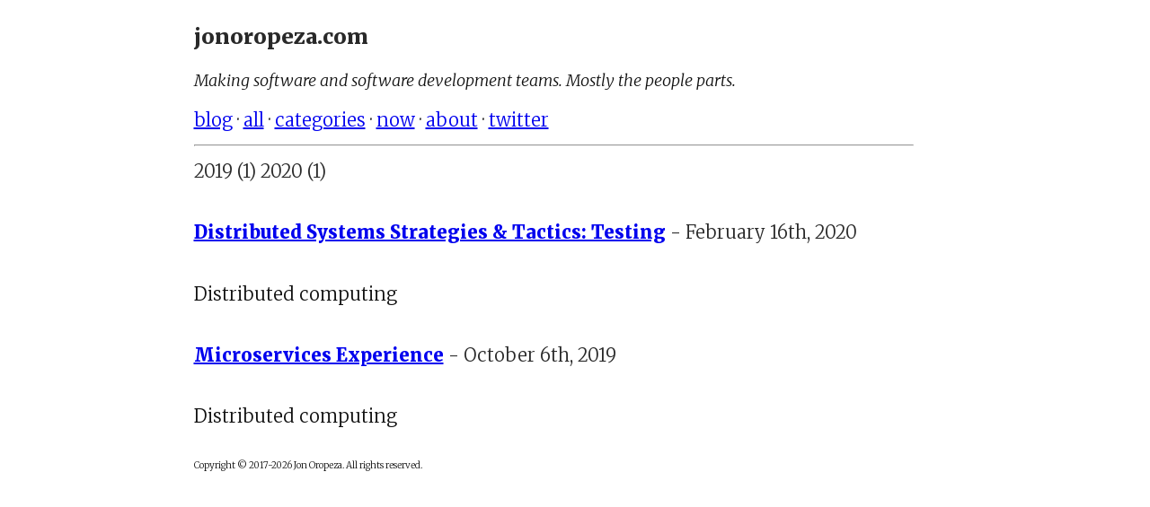

--- FILE ---
content_type: text/html; charset=utf-8
request_url: https://jonoropeza.com/categories/distributed_computing/
body_size: 1405
content:
<!DOCTYPE html>
<html lang="en">

<head>
  <!-- Global site tag (gtag.js) - Google Analytics -->
  <script async src="https://www.googletagmanager.com/gtag/js?id=G-4JHJ7F1H3R"></script>
  <script>
    window.dataLayer = window.dataLayer || [];
    function gtag() { dataLayer.push(arguments); }
    gtag('js', new Date());

    gtag('config', 'G-4JHJ7F1H3R');
  </script>
  <title>All posts in category: Distributed computing </title>
  <meta name="description" content="All categories">
  <meta property="og:title" content="All posts in category: Distributed computing ">
  <meta property="og:description" content="All categories">
  <meta name="viewport" content="width=device-width, initial-scale=1">
  <meta charSet="utf8" />
  <link rel="preconnect" href="https://fonts.gstatic.com/" />
  <link rel="preconnect" href="https://fonts.gstatic.com/" crossorigin />
  <link href="https://fonts.googleapis.com/css?family=Merriweather:300,300i,900,900i&display=swap" rel="stylesheet">
  <link href="/index.css" rel="stylesheet">
  <link href="/like.css" rel="stylesheet">
  <link rel="apple-touch-icon" sizes="180x180" href="/apple-touch-icon.png">
  <link rel="icon" type="image/png" sizes="32x32" href="/favicon-32x32.png">
  <link rel="icon" type="image/png" sizes="16x16" href="/favicon-16x16.png">
  <link rel="manifest" href="/site.webmanifest">
  <link rel="canonical" href="undefinedundefined" />
  <meta name="msapplication-TileColor" content="#da532c">
  <meta name="theme-color" content="#ffffff">
  <meta name="twitter:card" content="summary_large_image" />
  <meta name="twitter:site" content="@joropeza" />
  <meta name="twitter:title" content="All posts in category: Distributed computing " />
  <meta name="twitter:description" content="All categories" />
  <meta name="twitter:image" content="https://jonoropeza.com/assets/undefined">
  <script type="application/ld+json">
        {
          "@context": "https://schema.org",
          "@type": "BlogPosting",
          "mainEntityOfPage": {
            "@type": "WebPage",
            "@id": "undefinedundefined"
          },
          "headline": "Jon Oropeza | Technologist, engineering leader",
          "description": "Making software and software development teams. Mostly the people parts.",
          "author": {
            "@type": "",
            "name": "Jon Oropeza"
          },  
          "publisher": {
            "@type": "Organization",
            "name": "Jon Oropeza",
            "logo": {
              "@type": "ImageObject",
              "url": "https://jonoropeza.com/apple-touch-icon.png",
              "width": 180,
              "height": 180
            }
          }
        }
        </script>
</head>

<body>
  <main class="page"><header><h3><a href="/">jonoropeza.com</a></h3><p>Making software and software development teams. Mostly the people parts.</p><nav><a href="/">blog</a> · <a href="/all/">all</a> · <a href="/categories/">categories</a> · <a href="/now/">now</a> · <a href="/about/">about</a> · <a href="https://twitter.com/joropeza">twitter</a></nav><hr/></header><span><div><span>2019 (1) </span><span>2020 (1) </span></div><ul style="list-style-type:none;padding-left:0"><li><h5 style="font-size:1em"><a href="/2020/02/16/safety/distributed/">Distributed Systems Strategies &amp; Tactics: Testing</a> <span style="font-weight:normal">- February 16th, 2020</span></h5><p>Distributed computing</p></li><li><h5 style="font-size:1em"><a href="/2019/10/06/global-economy/microservices/">Microservices Experience</a> <span style="font-weight:normal">- October 6th, 2019</span></h5><p>Distributed computing</p></li></ul></span><footer><p><a href="https://twitter.com/joropeza" aria-label="Jon Oropeza on Twitter"><i class="fab fa-twitter" title="Jon Oropeza on Twitter"></i></a> Copyright © 2017-2026 Jon Oropeza. All rights reserved.</p></footer></main>
<script defer src="https://static.cloudflareinsights.com/beacon.min.js/vcd15cbe7772f49c399c6a5babf22c1241717689176015" integrity="sha512-ZpsOmlRQV6y907TI0dKBHq9Md29nnaEIPlkf84rnaERnq6zvWvPUqr2ft8M1aS28oN72PdrCzSjY4U6VaAw1EQ==" data-cf-beacon='{"version":"2024.11.0","token":"fd38a24e0ed9443ca64c986f273996d5","r":1,"server_timing":{"name":{"cfCacheStatus":true,"cfEdge":true,"cfExtPri":true,"cfL4":true,"cfOrigin":true,"cfSpeedBrain":true},"location_startswith":null}}' crossorigin="anonymous"></script>
</body>
<script src="/like.js"></script>

</html>

--- FILE ---
content_type: text/css; charset=utf-8
request_url: https://jonoropeza.com/index.css
body_size: 334
content:
* {
  box-sizing: border-box;
}

html {
  font-size: 16px;
  line-height: 28px;
  color: rgba(0, 0, 0, 0.84);
}

body {
  font-family: 'Merriweather', Georgia, serif;
  min-height: 100vh;
  width: 95vw;
  padding: 20px;
  overflow-wrap: break-word;
}

.page {
  margin: 0 auto;
}

p {
  color: #111;
  -webkit-font-smoothing: antialiased;
}

li {
  margin-bottom: 15px;
}

code {
  white-space: pre;
}

/* Tablet Styles */
@media only screen and (min-width: 651px) {
html {
  font-size: 18px;
  line-height: 31px;
}
}

@media only screen and (min-width: 801px) {
html {
  font-size: 20px;
  line-height: 35px;
}
.page {
  max-width: 801px;
}
}

@media only screen and (min-width: 850px) {
body {
  padding: 0px;
}
}

article > section:not(:last-of-type) {
margin-bottom: 4.2rem;
}

footer {
flex: 0 0 100px;
margin-top: auto;
}

h3 a, h2 a, h1 a {
text-decoration: none;
color: unset;
}

h4 {
text-transform: uppercase;
}

img {
max-width:100%;
max-height:100%;
}

header p {
  font-size: 90%;
  font-style: italic;
  line-height: 90%;
}

.article-footer {
margin-top:6em;
font-style: italic;
}

blockquote {
background: #f9f9f9;
border-left: 10px solid #ccc;
margin: 1.5em 10px;
padding: 0.5em 10px;
quotes: "\201C""\201D""\2018""\2019";
}
blockquote:before {
color: #ccc;
content: open-quote;
font-size: 4em;
line-height: 0.1em;
margin-right: 0.25em;
vertical-align: -0.4em;
}
blockquote p {
display: inline;
}

footer {
font-size: 10px;
}

blockquote.twitter-tweet {
display: inline-block;
font-family: "Helvetica Neue", Roboto, "Segoe UI", Calibri, sans-serif;
font-size: 12px;
font-weight: bold;
line-height: 16px;
border-color: #eee #ddd #bbb;
border-radius: 5px;
border-style: solid;
border-width: 1px;
box-shadow: 0 1px 3px rgba(0, 0, 0, 0.15);
margin: 10px 5px;
padding: 0 16px 16px 16px;
max-width: 468px;
}

blockquote.twitter-tweet p {
font-size: 16px;
font-weight: normal;
line-height: 20px;
}

blockquote.twitter-tweet a {
color: inherit;
font-weight: normal;
text-decoration: none;
outline: 0 none;
}

blockquote.twitter-tweet a:hover,
blockquote.twitter-tweet a:focus {
text-decoration: underline;
}

.post-date {
line-height: 50%;
font-size: 80%;
color: grey;
padding-bottom: 1em;
}


--- FILE ---
content_type: text/css
request_url: https://jonoropeza.com/like.css
body_size: -390
content:
.likebutton-container {
box-sizing: border-box;
border-radius: 20px;
height: 40px;
min-width: 40px;
column-gap: 8px;
margin-top: 10px;
}

.likebutton {
  align-items: center;
  cursor: pointer;
  display: flex;
  text-decoration: none;
  flex: 0 0 auto;
  box-sizing: border-box;
  border-radius: 20px;
  border-width: 1px;
  height: 40px;
  min-width: 70px;
  padding: 0 12px;
  word-spacing: 8px;
  font-size: 80%;
  background-color:antiquewhite;
}


--- FILE ---
content_type: text/javascript
request_url: https://jonoropeza.com/like.js
body_size: 42
content:
const URL = 'https://jonoropeza.com/';
const API = 'https://warehousing-it-zqtc32pgna-wl.a.run.app/api/likes';

const elements = document.querySelectorAll('.likebutton');

const toggleLike = (e) => {
  const key = `${URL}${e.target.id}/`
  if (localStorage.getItem(key)) {
    localStorage.removeItem(key)
    localStorage.setItem(key + '-count', Number(localStorage.getItem(key + '-count')) > 0 ? Number(localStorage.getItem(key + '-count')) - 1 : 0);
    e.target.innerHTML = '♡ ' + localStorage.getItem(key + '-count');
  } else {
    localStorage.setItem(key, true)
    localStorage.setItem(key + '-count', Number(localStorage.getItem(key + '-count')) + 1);
    e.target.innerHTML = '❤️ ' + localStorage.getItem(key + '-count');
    fetch(`${API}`, {
      method: 'POST',
      headers: {
        'Content-Type': 'application/json'
      },
      body: JSON.stringify({
        site: 'jonoropeza.com',
        url: key,
      })
    })
  }
}

for (let i = 0; i < elements.length; i++) {
  const key = `${URL}${elements[i].id}/`;

  // fetch like count
  fetch(`${API}?url=${key}`)
    .then((response) => {
      response.json().then((data) => {
        localStorage.setItem(key + '-count', data.likes);
        elements[i].innerHTML = elements[i].innerHTML + ' ' + data.likes;
      });
    });

  elements[i].addEventListener('click', toggleLike);
  if (localStorage.getItem(key)) {
    elements[i].innerHTML = '❤️';

  } else {
    elements[i].innerHTML = '♡';
  }
}